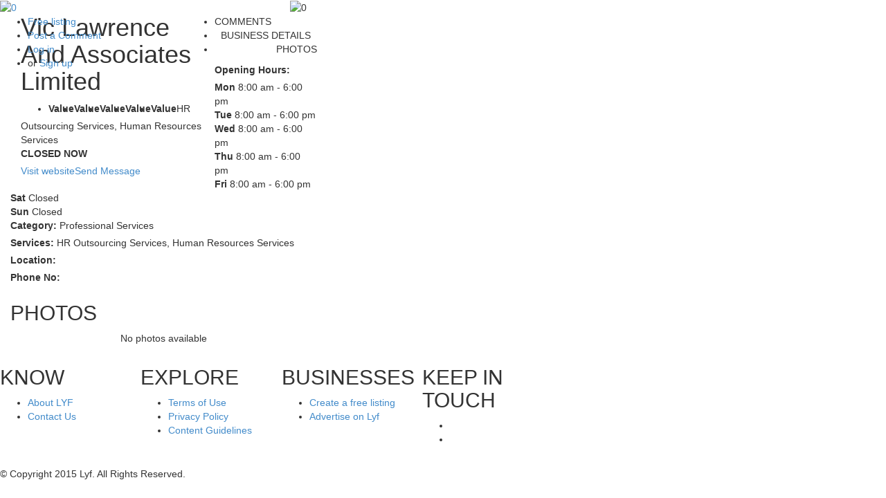

--- FILE ---
content_type: text/html; charset=utf-8
request_url: https://lyf.ng/businesses/vic-lawrence-and-associates-limited-1
body_size: 4666
content:
<!DOCTYPE html>
<html>
<head>
  <link rel="shortcut icon" type="image/x-icon" href="https://assets3.lyf.ng/assets/favicon-00cce097a57a42b0381dfb9ee68e126b.ico" sizes="32x32 16x16">
  <script src="https://assets0.lyf.ng/assets/application-f31ae33aaa5f6a69cc048f52e590b2c0.js"></script>
  <link rel="stylesheet" media="all" href="/assets/application-d71e2ebafe433b81834a2d72a331e6e9.css">
  
  
  
  <script src="https://assets3.lyf.ng/assets/header_form-a707bfb3861b1c1854e6f022a8e180f1.js"></script>
  <script src="https://assets0.lyf.ng/assets/social_popup-f55a8ea861af1a4d6b492c017a3d0dfa.js"></script>
  <link rel="stylesheet" media="screen" href="https://assets3.lyf.ng/assets/businesses/show-a1e5f4aed47329ef4002e0450590226a.css">
  <link rel="stylesheet" media="screen" href="https://assets3.lyf.ng/assets/pgwslideshow.min-a19a08c3ed0f01d753983d54ac8f73e5.css">
  <script src="https://assets3.lyf.ng/assets/businesses/modal-762b0ac52bad840fad346a6b2c67acf6.js"></script>
  
  
  
  
  
  
  <title>Vic Lawrence And Associates Limited</title>
  
  
  
  <link href="/css?family=Open+Sans:400,600,700" rel="stylesheet" type="text/css">
</head>
<body class="nyt">
  <noscript></noscript> 
  
  <article class="main-wrapper">
    <header class="header navbar-fixed-top header-day">
      <hgroup class="top-header pull-left">
        <section class="sub-container">
          <a class="logo pull-left padding-noner" href="/"><img alt="0" border="0" src="http://assets3.lyf.ng/assets/logo-8b21dfba48e757d6970538fe34953578.png"></a>
          <div class="header-ryt">
            
            
            <nav class="pull-right head-navigation collapse navbar-collapse bs-navbar-collapse padding-none" aria-expanded="false">
              <ul class="padding-none tex-ryt">
                <li>
                  <a href="/home/advertise">Free listing</a>
                </li>
                <li>
                  <a href="/businesses/review_search">Post a Comment</a>
                </li>
                <li class="my-acc singned-in-links hide">
                  <small class="icon user hide"></small> <a href="javascript:void(0)" id="my_account" rel="nofollow">My Account <span class="icon arrow"></span></a>
                  <ul class="submenu dropdown-menu" id="dropdown_1">
                    <small class="icon drop-arrow"></small>
                    <li class="favorites hide">
                      <a href="#"><small class="icon"></small>Favorites</a>
                    </li>
                    <li class="profiles hide">
                      <a href="#"><small class="icon"></small>Profile</a>
                    </li>
                    <li class="orders-head">
                      <small class="icon-order"></small>Orders
                    </li>
                    <li class="reviews-head">
                      <small class="icon"></small>Comments
                    </li>
                    <li class="settings-head">
                      <small class="icon"></small>Settings
                    </li>
                    <li class="logout">
                      <small class="icon"></small>Log Out
                    </li>
                  </ul>
                </li>
                <li class="login signed-out-links">
                  <a class="open-popup-link login_link" data-popup="signin-popup" data-target="#signin-popup" data-toggle="modal" href="javascript:void(0)" rel="nofollow">Log in</a>
                </li>
                <li class="signup signed-out-links">
                  <span class="nav-mid">or</span> <a class="open-popup-link" data-popup="signup-popup" data-target="#signup-popup" data-toggle="modal" href="javascript:void(0)" rel="nofollow">Sign up</a>
                </li>
              </ul>
            </nav>
          </div>
        </section>
      </hgroup>
    </header>
    <div id="infowindow" class="info-window"></div>
    <article class="write-rev pull-left" itemscope itemtype="http://schema.org/LocalBusiness">
      <section class="sub-container">
        <div class="review-content">
          <div id="share_sidebar_sticky" class="review-socialmedia">
               
          </div>
          
          <article class="rev-left-block col-md-8 col-sm-8 padding-none">
            <div class="write-detail fix-height-column">
              <div class="col-md-8 col-sm-8">
                <h1 class="write-hed">Vic Lawrence And Associates Limited</h1>
                
                <ul class="rating-list non-select" itemprop="aggregateRating" itemscope itemtype="http://schema.org/AggregateRating">
                  
                  
                  <li class="default pull-left active">
<span class="color-overlay" style="width:0.0%;"></span> <label class="star-img text-center">Value</label>
</li>
                  <li class="default pull-left active">
<span class="color-overlay" style="width:0%;"></span> <label class="star-img text-center">Value</label>
</li>
                  <li class="default pull-left active">
<span class="color-overlay" style="width:0%;"></span> <label class="star-img text-center">Value</label>
</li>
                  <li class="default pull-left active">
<span class="color-overlay" style="width:0%;"></span> <label class="star-img text-center">Value</label>
</li>
                  <li class="default pull-left active">
<span class="color-overlay" style="width:0%;"></span> <label class="star-img text-center">Value</label>
</li>
                </ul>
                <div class="hotel-speclty">
                  <span class="hotel-fn">HR Outsourcing Services, Human Resources Services</span>
                </div>
<label class="opn-close close-hotel"><small class="square"></small><span class="open_hotel">CLOSED NOW</span> <span class="time-dis"></span></label>
                <div class="address_hotel">
                  <small class="icon pull-left"></small> <span class="add-hotel pull-left"></span>
                </div>
                <div class="hotel-no">
                  <small class="icon pull-left"></small> <span class="pull-left hotel-no-inr"></span>
                </div>
                <div class="visit_msg pull-left">
                  <span class="pull-left vist-web"><small class="icon pull-left"></small> <a target="_blank" href="http://www.viclawrence.com" rel="nofollow">Visit website</a></span> <span class="snd-msg"><small class="icon pull-left"></small> <a class="send_message" href="javascript:void(0)" rel="nofollow">Send Message</a></span>
                </div>
              </div>
              <div class="col-md-4 col-sm-4">
                <span class="add-fav pull-right hide"><small class="icon"></small> <a class="add-fav-txt" href="#">Add to favorites</a></span> <span class="cat-img-inr text-center pull-right"><img alt="0" border="0" src="http://assets2.lyf.ng/assets/no-image-29155e9f4d3ad55b2d187b3846597b51.jpg"></span>
              </div>
            </div>
            <div class="second-container">
              <ul class="hotel-tabs">
                <li class="active"><span class="hotel-tab active" data-value="reviews">COMMENTS</span></li>
                <li class="text-center review-tab"><span class="hotel-tab" data-value="business">BUSINESS DETAILS</span></li>
                <li class="text-right"><span class="hotel-tab" data-value="photos">PHOTOS</span></li>
              </ul>
              <div class="reviews-block">
                <div class="sub-container">
                  <div id="flash-message" class="flash text-center hide">
                    <div class="alert alert-warning text-center">
                      
                      <p id="ratings_error" class="errorMsg"></p>
                    </div>
                  </div>
                </div>
                
                <div class="given-rev-inr">
                  <article class="review-sidebar"></article>
                </div>
              </div>
              <div class="business-det-block">
                <div class="business-info">
                  <label class="busi-hed">Opening Hours:</label>
                  <div class="info-dec">
                    <div class="info-decinr">
                      <b class="week-label">Mon</b> <span class="time-dis">8:00 am - 6:00 pm</span>
                    </div>
                    <div class="info-decinr">
                      <b class="week-label">Tue</b> <span class="time-dis">8:00 am - 6:00 pm</span>
                    </div>
                    <div class="info-decinr">
                      <b class="week-label">Wed</b> <span class="time-dis">8:00 am - 6:00 pm</span>
                    </div>
                    <div class="info-decinr">
                      <b class="week-label">Thu</b> <span class="time-dis">8:00 am - 6:00 pm</span>
                    </div>
                    <div class="info-decinr">
                      <b class="week-label">Fri</b> <span class="time-dis">8:00 am - 6:00 pm</span>
                    </div>
                    <div class="info-decinr">
                      <b class="week-label">Sat</b> <span class="time-dis boldness">Closed</span>
                    </div>
                    <div class="info-decinr">
                      <b class="week-label">Sun</b> <span class="time-dis">Closed</span>
                    </div>
                  </div>
                </div>
                <div class="business-info">
                  <label class="busi-hed">Category:</label> <span class="info-dec">Professional Services</span>
                </div>
                <div class="business-info">
                  <label class="busi-hed">Services:</label> <span class="info-dec">HR Outsourcing Services, Human Resources Services</span>
                </div>
                <div class="business-info">
                  <label class="busi-hed">Location:</label> <span class="info-dec"></span>
                </div>
                <div class="business-info">
                  <label class="busi-hed">Phone No:</label> <span class="info-dec"></span>
                </div>
              </div>
              <div class="photo-block">
                <h2>PHOTOS</h2>
                <p class="text-center">No photos available</p>
              </div>
            </div>
          </article>
        </div>
      </section>
    </article>
    <div id="gridSystemModal" class="popup-rev-inr pull-left modal fade in lyf-modal" ria-hidden="false" aria-labelledby="gridModalLabel" role="dialog" tabindex="-1" style="display:none;">
      <div class="popup-rev">
        <div class="popup-revlist">
          
          <h2 class="rating-list-hed">Rating Details</h2>
          <ul>
            <li>
              <label class="rev-label">5 stars</label>
              <div class="rev-bg-outer">
                <div class="rev-bg" style="width:0%"></div>
<span class="rev-value"></span>
              </div>
            </li>
            <li>
              <label class="rev-label">4 stars</label>
              <div class="rev-bg-outer">
                <div class="rev-bg" style="width:0%"></div>
<span class="rev-value"></span>
              </div>
            </li>
            <li>
              <label class="rev-label">3 stars</label>
              <div class="rev-bg-outer">
                <div class="rev-bg" style="width:0%"></div>
<span class="rev-value"></span>
              </div>
            </li>
            <li>
              <label class="rev-label">2 stars</label>
              <div class="rev-bg-outer">
                <div class="rev-bg" style="width:0%"></div>
<span class="rev-value"></span>
              </div>
            </li>
            <li>
              <label class="rev-label">1 star</label>
              <div class="rev-bg-outer">
                <div class="rev-bg" style="width:0%"></div>
<span class="rev-value"></span>
              </div>
            </li>
          </ul>
        </div>
      </div>
    </div>
    <div id="share-email" class="popup-container share-popup modal fade in lyf-modal" aria-hidden="false" aria-labelledby="myModalLabel" role="dialog" tabindex="-1" style="display: none;">
      <div class="modal-dialog">
        <div class="modal-content popup pull-left">
          <span class="close-btn text-center close-popup-link" data-dismiss="modal">x</span>
          <h2 class="email-heading text-center">Share via Email</h2>
          <div class="email-popup-inr pull-left autofill-form">
            <div class="business-name-pop">
              Vic lawrence and associates limited
            </div>
<span class="business-address-pop"></span> <span class="business-contact-pop"></span>
            
            <div class="text-center cancel-butn text-center pull-left">
              <a class="cancel-btn" href="javascript:" rel="nofollow">Cancel</a>
            </div>
          </div>
        </div>
      </div>
    </div>
    <div id="share-msg" class="popup-container share-popup modal fade in lyf-modal" aria-hidden="false" aria-labelledby="myModalLabel" role="dialog" tabindex="-1" style="display: none;">
      <div class="modal-dialog">
        <div class="modal-content popup pull-left">
          <span class="close-btn text-center close-popup-link" data-dismiss="modal">x</span>
          <h2 class="email-heading text-center">Send to Phone</h2>
          <div class="email-popup-inr pull-left autofill-form">
            <div class="business-name-pop">
              Vic lawrence and associates limited
            </div>
<span class="business-address-pop"></span> <span class="business-contact-pop"></span>
            
            <div class="text-center cancel-butn text-center pull-left">
              <a class="cancel-btn" href="javascript:" rel="nofollow">Cancel</a>
            </div>
          </div>
        </div>
      </div>
    </div>
    <div class="category-list">
      <div class="coordinates hide">
        6.431111,3.415833
      </div>
      <div class="business-info-window detail-page-info-window pull-left hide">
        <div class="col-md-8 col-sm-8 padding-none inner-html-info-window">
          <h2 class="business-name pull-left"><a href="/businesses/vic-lawrence-and-associates-limited-1">Vic Lawrence And Associates Limited</a></h2>
          <div class="rate-list-outer pull-left">
            <ul class="rating-list non-select pull-left">
              <li class="default pull-left active">
<span class="color-overlay" style="width:0.0%;"></span> <label class="star-img text-center">Value</label>
</li>
              <li class="default pull-left active">
<span class="color-overlay" style="width:0%;"></span> <label class="star-img text-center">Value</label>
</li>
              <li class="default pull-left active">
<span class="color-overlay" style="width:0%;"></span> <label class="star-img text-center">Value</label>
</li>
              <li class="default pull-left active">
<span class="color-overlay" style="width:0%;"></span> <label class="star-img text-center">Value</label>
</li>
              <li class="default pull-left active">
<span class="color-overlay" style="width:0%;"></span> <label class="star-img text-center">Value</label>
</li>
            </ul>
          </div>
<i class="catrgory-speclty pull-left">HR Outsourcing Services, Human Resources Services</i> <span class="address pull-left"></span>
        </div>
        <div class="col-md-4 col-sm-4 padding-none">
          <span class="cat-img-inr text-center"><img alt="0" border="0" class="img-responsive" src="http://assets2.lyf.ng/assets/no-image-29155e9f4d3ad55b2d187b3846597b51.jpg"></span>
        </div>
<small class="popup-arw icon"></small>
      </div>
      <div id="send-message" class="popup-container modal fade in lyf-modal share-popup" aria-hidden="false" aria-labelledby="myModalLabel" role="dialog" tabindex="-1" style="display:none;">
        <div class="modal-dialog">
          <div class="modal-content popup pull-left">
            <span class="close-btn text-center close-popup-link" data-dismiss="modal">x</span>
            <h2 class="email-heading text-center">Send Message</h2>
            <div class="email-popup-inr pull-left">
              <span class="like-in-business">What would you like to know about this business?</span>
              
              <div class="text-center cancel-butn text-center pull-left">
                <a class="cancel-btn" href="javascript:" rel="nofollow">Cancel</a>
              </div>
            </div>
          </div>
        </div>
      </div>
      <div class="image-slider hide">
        <div class="img-slider-inr">
          <div id="slider_pop_up" class="slider-popup pull-left">
            <a href="javascript:void(0)" id="close-btn" class="close-slider" rel="nofollow">CLOSE</a>
            <div id="image_count_text" class="slide-count">
              1 of 0
            </div>
          </div>
        </div>
      </div>
      <div class="push-footer pull-left"></div>
    </div>
  </article>
  <footer id="footer" class="footer pull-left">
    <section class="sub-container">
      <div class="row top-footer">
        <article class="col-md-3 col-sm-3">
          <h2>KNOW</h2>
          <ul>
            <li>
              <a href="/about-us">About LYF</a>
            </li>
            <li>
              <a href="/enquiries/new">Contact Us</a>
            </li>
            <li class="hide">
              <a href="#">How It Works</a>
            </li>
          </ul>
          <p class="footer-seperator"></p>
        </article>
        <article class="col-md-3 col-sm-3">
          <h2>EXPLORE</h2>
          <ul>
            <li>
              <a href="/terms-use">Terms of Use</a>
            </li>
            <li>
              <a href="/privacy-policy">Privacy Policy</a>
            </li>
            <li>
              <a href="/content-guidelines">Content Guidelines</a>
            </li>
          </ul>
          <p class="footer-seperator"></p>
        </article>
        <article class="col-md-3 col-sm-3">
          <h2>BUSINESSES</h2>
          <ul>
            <li>
              <a href="/home/advertise">Create a free listing</a>
            </li>
            <li>
              <a href="/advertise">Advertise on Lyf</a>
            </li>
          </ul>
          <p class="footer-seperator"></p>
        </article>
        <article class="col-md-3 col-sm-3">
          <h2>KEEP IN TOUCH</h2>
          <ul class="follow-us">
            <li>
              
            </li>
            <li>
              
            </li>
          </ul>
<label class="phone-no"><small class="icon pull-left"></small> <span></span></label>
        </article>
      </div>
    </section><span class="copyright text-center pull-left">© Copyright 2015 Lyf. All Rights Reserved.</span>
  </footer>
  <div class="popup-outer popup-container modal fade in lyf-modal" aria-hidden="false" aria-labelledby="myModalLabel" role="dialog" tabindex="-1" id="signup-popup">
    <div class="popup">
      <span class="close-btn text-center close-popup-link">x</span>
      <h1 class="text-center pop-uphead">Sign up for Lyf</h1>
      <p class="message"></p>
      <div class="signup-social pull-left">
        <span class="signup-fb pull-left"></span> <span class="signup-google pull-right"></span>
      </div>
<label class="dealdey-btn text-center"></label>
      <div class="or-option text-center pull-left">
        <label class="line"></label> <span class="or-keywrd">OR</span>
      </div>
      <div class="signup-form">
        
      </div>
    </div>
  </div>
  <div class="popup-container modal fade in lyf-modal" id="signin-popup" aria-hidden="false" aria-labelledby="myModalLabel" role="dialog" tabindex="-1">
    <div class="modal-dialog">
      <div class="popup sigin-popup">
        <span class="close-btn text-center close-popup-link">x</span>
        <h1 class="text-center pop-uphead sign_in_heading">Sign in to Lyf <span class="extra-content"></span>
</h1>
        <div class="signup-form">
          <p id="user_session_error" class="errorMsg"></p>
          <p id="user_error_error" class="errorMsg"></p>
          
        </div>
        <div class="or-option text-center pull-left">
          <label class="line"></label> <span class="or-keywrd">OR</span>
        </div>
        <div class="signup-social pull-left">
          <span class="signup-fb pull-left"></span> <span class="signup-google pull-right"></span>
        </div>
<label class="dealdey-btn text-center"></label>
      </div>
    </div>
  </div>
  <div class="popup-outer popup-container modal fade in lyf-modal" id="phone-verification-popup" aria-hidden="false" aria-labelledby="myModalLabel" role="dialog" tabindex="-1">
    <div class="popup">
      <span class="close-btn text-center close-popup-link">x</span>
      <h1 class="text-center pop-uphead">Verify your phone number</h1>
<span class="enter-phn-no text-center">We have sent a verification code to your registered mobile number: <span class="phone-no"></span>. Enter it below</span>
      <div class="row">
        <div class="col-sm-12 text-center">
          <p id="user_token_error" class="errorMsg"></p>
        </div>
      </div>
      <div class="phn-verf">
        <span class="didnt-recieve-code text-center pos-r">I did not receive the code. Resend<img class="small-loading-image-phone loading-image-phone loader" src="http://assets2.lyf.ng/assets/loader-c7c7411c66eefd763dd03c9ed06d1e1d.gif" alt="Loader"></span> <span class="recv-verf-code text-center">Please call <b></b> if you did not receive the verification code.</span>
      </div>
<span class="change-no text-center">Click <a data-popup="change-phone-popup" class="open-popup-link" href="javascript:void(0);" rel="nofollow">here</a> to change your mobile number.</span>
    </div>
  </div>
  <div class="popup-outer popup-container modal fade in lyf-modal" id="change-phone-popup" aria-hidden="false" aria-labelledby="myModalLabel" role="dialog" tabindex="-1">
    <div class="popup change-phoneno">
      <span class="close-btn text-center close-popup-link">x</span>
      <h1 class="text-center pop-uphead">Please enter your mobile number</h1>
<span class="enter-phn-no text-center">Don’t worry, you only have to do this once :)</span>
      <div class="text-center">
        
      </div>
    </div>
  </div>
  <div class="popup-outer popup-container modal fade in lyf-modal" id="forgot-password" aria-hidden="false" aria-labelledby="myModalLabel" role="dialog" tabindex="-1">
    <div class="popup forgot-password">
      <span class="close-btn text-center close-popup-link">x</span>
      <h1 class="text-center pop-uphead">Forgot Password?</h1>
<span class="enter-phn-no">Please enter your registered mobile number below to get a password reset code</span>
      <div class="text-center">
        
      </div>
    </div>
  </div>
  <div class="popup-outer popup-container modal fade in lyf-modal" id="newpwd-verification-popup" aria-hidden="false" aria-labelledby="myModalLabel" role="dialog" tabindex="-1">
    <div class="popup new-password">
      <div class="new-password-top">
        <span class="close-btn text-center close-popup-link">x</span>
        <h1 class="text-center pop-uphead">New Password</h1>
<span class="enter-phn-no enter-phn-no-with-code text-center">A password reset code has been sent to your mobile number. Enter it below and save your new password</span> <span class="enter-phn-no enter-phn-no-without-code text-center">Enter password reset code below and save your new password</span>
      </div>
      <div class="phn-verification">
        <h2 class="pwd-reset-code text-center">Password Reset Code</h2>
        
      </div>
    </div>
  </div>
  <div id="successPopUp" class="popup-container modal fade in lyf-modal bs-example-modal-lg" tabindex="-1" role="dialog" aria-labelledby="myLargeModalLabel" aria-hidden="false">
    <div class="modal-dialog">
      <div class="modal-content popup pull-left">
        <span id="success-popup-close-link" class="close-btn text-center close-popup-link" data-dismiss="modal">x</span>
        <div class="message"></div>
      </div>
    </div>
  </div>
   
  <script src="https://assets3.lyf.ng/assets/businesses/show-674564c704912478e0e9955cb3e0a601.js"></script>
<script defer src="https://static.cloudflareinsights.com/beacon.min.js/vcd15cbe7772f49c399c6a5babf22c1241717689176015" integrity="sha512-ZpsOmlRQV6y907TI0dKBHq9Md29nnaEIPlkf84rnaERnq6zvWvPUqr2ft8M1aS28oN72PdrCzSjY4U6VaAw1EQ==" data-cf-beacon='{"version":"2024.11.0","token":"a4b8a10495994f8b8a543f2e4c1614c9","r":1,"server_timing":{"name":{"cfCacheStatus":true,"cfEdge":true,"cfExtPri":true,"cfL4":true,"cfOrigin":true,"cfSpeedBrain":true},"location_startswith":null}}' crossorigin="anonymous"></script>
</body>
</html>
